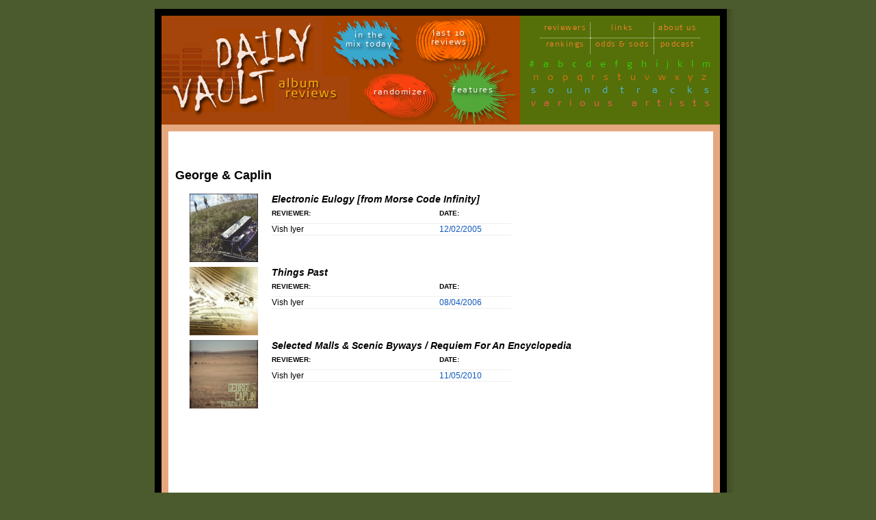

--- FILE ---
content_type: text/html; charset=UTF-8
request_url: https://dailyvault.com/toc.php5?artist=1637
body_size: 30141
content:
  
<!DOCTYPE html PUBLIC "-//W3C//DTD XHTML 1.0 Transitional//EN" "http://www.w3.org/TR/xhtml1/DTD/xhtml1-transitional.dtd">
  <html xmlns="http://www.w3.org/1999/xhtml">

  <head>
    <meta name="verify-v1" content="17BMokI9vgIq79tOZr7cjhwMhI6huovq16p+b3lOWjY=" />
    <meta http-equiv="Content-Type" content="text/html; charset=utf-8" />
    <title>George & Caplin | Daily Vault    </title>
    <meta name="Description" content=" Over 5,000 music reviews covering albums from over 2,500 artists. All genres: rock, pop, indie, prog, jazz, country, blues, hip-hop, plus interviews, concert and DVD reviews." />
    <meta name="Keywords" content="music reviews,album reviews,CD reviews,record reviews,classic rock reviews,prog reviews,indie reviews,alt-rock reviews,jazz reviews,hip-hop reviews,country reviews" />
    <meta name="verify-v1" content="4VQC1TeiJ60PCcoBimBGIyfPc2isGC0rUpFEHwjwsYc=" />
    <meta name="revisit-after" content="30 Days" />
    <meta property="og:description" content="" />
    <link media="screen" href="css/main.css" rel="stylesheet" type="text/css" />
    <link media="print" href="css/main_print.css" rel="stylesheet" type="text/css" />

    <link media="screen" href="css/toc.css" rel="stylesheet" type="text/css" /><link media="print" href="css/toc_print.css" rel="stylesheet" type="text/css" />  </head>

  <body>
        <div id="frame">
          <div class="shadow">
            <div id="main">
              <div id="navbar">
                <div id="leftnav">
                  <div id="home">
                    <a class="default-link" href="http://dailyvault.com"></a>
                  </div>
                  <div id="bluesplat"><a href="/mix.php5">in the<br />mix today</a></div>
                  <div id="orangesplat"><a href="/toc.php5?cat=last10">last 10 reviews</a></div>
                  <div id="redsplat"><a href="/toc.php5?review=random">randomizer</a></div>
                  <div id="greensplat"><a href="/features.php5">features</a></div>
                </div>
                <div id="rightnav">
                  <table>
                    <tr>
                      <td><a href="/reviewers.php5">reviewers</a></td>
                      <td><a href="/links.php5">links</a></td>
                      <td><a href="/about.php5">about us</a></td>
                    </tr>
                    <tr>
                      <td><a href="/page.php5?id=The%20DV%20Rankings">rankings</a></td>
                      <td><a href="/odds.php5">odds &amp; sods</a></td>
                      <td><a href="https://anchor.fm/dailyvault" target="_blank">podcast</a></td>
                    </tr>
                  </table>
                  <div id="rowone">
                    <a href="/toc.php5?cat=num">#</a>
                    <a href="/toc.php5?cat=a">a</a>
                    <a href="/toc.php5?cat=b">b</a>
                    <a href="/toc.php5?cat=c">c</a>
                    <a href="/toc.php5?cat=d">d</a>
                    <a href="/toc.php5?cat=e">e</a>
                    <a href="/toc.php5?cat=f">f</a>
                    <a href="/toc.php5?cat=g">g</a>
                    <a href="/toc.php5?cat=h">h</a>
                    <a href="/toc.php5?cat=i">i</a>
                    <a href="/toc.php5?cat=j">j</a>
                    <a href="/toc.php5?cat=k">k</a>
                    <a href="/toc.php5?cat=l">l</a>
                    <a href="/toc.php5?cat=m">m</a>
                  </div>
                  <div id="rowtwo">
                    <a href="/toc.php5?cat=n">n</a>
                    <a href="/toc.php5?cat=o">o</a>
                    <a href="/toc.php5?cat=p">p</a>
                    <a href="/toc.php5?cat=q">q</a>
                    <a href="/toc.php5?cat=r">r</a>
                    <a href="/toc.php5?cat=s">s</a>
                    <a href="/toc.php5?cat=t">t</a>
                    <a href="/toc.php5?cat=u">u</a>
                    <a href="/toc.php5?cat=v">v</a>
                    <a href="/toc.php5?cat=w">w</a>
                    <a href="/toc.php5?cat=x">x</a>
                    <a href="/toc.php5?cat=y">y</a>
                    <a href="/toc.php5?cat=z">z</a>
                  </div>
                  <div id="rowthree"><a href="/toc.php5?cat=soundtrack">soundtracks</a></div>
                  <div id="rowfour"><a href="/toc.php5?cat=various">various artists</a></div>
                </div>
              </div>
              <div id="tocmainlong" class="red content">&nbsp;	<script type="text/javascript">google_ad_client = "pub-1138351655419001"; 	google_ad_width = 160; 	google_ad_height = 600; 	google_ad_format = "160x600_as"; 	google_ad_type = "text_image"; 	google_ad_channel =""; 	google_page_url = document.location; 	google_color_border = "e5a77e"; 	google_color_bg = "FFFFFF"; 	google_color_link = "0000FF"; 	google_color_url = "008000"; 	google_color_text = "000000";</script> 	 	<div class="googlevert"> 		<script src="http://pagead2.googlesyndication.com/pagead/show_ads.js" type="text/javascript"></script> 	</div><!-- google_ad_section_start --><h2>George & Caplin</h2><table class="various" cellspacing="0"><tr><td><img src='[data-uri]' align='left' alt='Electronic Eulogy [from Morse Code Infinity]' title='Electronic Eulogy [from Morse Code Infinity]' \><span class='vartitle'>Electronic Eulogy [from Morse Code Infinity]</span><br /><table cellpadding='0' cellspacing='0' style='width:350px;margin-top:5px;'><tr><td class='varhead' style='width:70%;border-bottom:1px solid #eeeeee'>REVIEWER:</td><td class='varhead' style='width:30%;border-bottom:1px solid #eeeeee'>DATE:</td></tr><tr><td style='padding-bottom:0px;border-bottom:1px solid #eeeeee'>Vish Iyer</td><td style='padding-bottom:0px;border-bottom:1px solid #eeeeee'><a href='?review=3150'>12/02/2005</a></td></tr></table></td></tr><tr><td><img src='[data-uri]' align='left' alt='Things Past' title='Things Past' \><span class='vartitle'>Things Past</span><br /><table cellpadding='0' cellspacing='0' style='width:350px;margin-top:5px;'><tr><td class='varhead' style='width:70%;border-bottom:1px solid #eeeeee'>REVIEWER:</td><td class='varhead' style='width:30%;border-bottom:1px solid #eeeeee'>DATE:</td></tr><tr><td style='padding-bottom:0px;border-bottom:1px solid #eeeeee'>Vish Iyer</td><td style='padding-bottom:0px;border-bottom:1px solid #eeeeee'><a href='?review=4416'>08/04/2006</a></td></tr></table></td></tr><tr><td><img src='[data-uri]' align='left' alt='Selected Malls & Scenic Byways / Requiem For An Encyclopedia' title='Selected Malls & Scenic Byways / Requiem For An Encyclopedia' \><span class='vartitle'>Selected Malls & Scenic Byways / Requiem For An Encyclopedia</span><br /><table cellpadding='0' cellspacing='0' style='width:350px;margin-top:5px;'><tr><td class='varhead' style='width:70%;border-bottom:1px solid #eeeeee'>REVIEWER:</td><td class='varhead' style='width:30%;border-bottom:1px solid #eeeeee'>DATE:</td></tr><tr><td style='padding-bottom:0px;border-bottom:1px solid #eeeeee'>Vish Iyer</td><td style='padding-bottom:0px;border-bottom:1px solid #eeeeee'><a href='?review=6716'>11/05/2010</a></td></tr></table></td></tr></table><!-- google_ad_section_end --><!-- google_ad_section_start(weight=ignore) --> 	<div class="centercopyl toccopy">All content &copy; The Daily Vault unless otherwise stated. All rights reserved. Reproduction of any article or any portion thereof without express written consent of The Daily Vault is prohibited. Album covers are the intellectual property of their respective record labels, and are used in the context of reviews and stories for reference purposes only.</div><!-- google_ad_section_end(weight=ignore) -->                <div class="clear"></div>
            </div>
            <!--[if IE]><div class="topright"></div><![endif]-->
            <div class="bottomleft"></div>
            <!--[if IE]><div class="bottomright"></div><![endif]-->
          </div>
        </div>
        <script src="//www.google-analytics.com/urchin.js" type="text/javascript">
        </script>
        <script type="text/javascript">
          _uacct = "UA-1413103-1";
          urchinTracker();
        </script>
  </body>

  </html>


--- FILE ---
content_type: text/css
request_url: https://dailyvault.com/css/main.css
body_size: 5674
content:
@font-face {
  font-family: 'SignaNormalLight';
  src: url('../fonts/signanormal-light-webfont.eot');
  src: url('../fonts/signanormal-light-webfont.eot?#iefix') format('embedded-opentype'), url('../fonts/signanormal-light-webfont.woff') format('woff'), url('../fonts/signanormal-light-webfont.ttf') format('truetype'), url('../fonts/signanormal-light-webfont.svg#svgSignaNormal') format('svg');
  font-weight: normal;
  font-style: normal;
}
body {
  background-color: #4c5b2d;
  font-family: 'Geneva', Arial, Helvetica, sans-serif;
  font-size: 12px;
}
p {
  margin-bottom: 25px;
}
a:link {
  color: #1059bc;
  text-decoration: none;
}
a:hover {
  color: #1059bc;
  text-decoration: underline;
}
a:visited {
  color: #1059bc;
  text-decoration: none;
}
img {
  border: 0px;
}
#frame {
  margin-top: 5px;
  position: absolute;
  margin-left: -414px;
  left: 50%;
  width: 836px;
  float: left;
  display: inline;
  /* fixes ie double margin-left bug */
}
#main {
  width: 836px;
  padding: 10px;
  padding-bottom: 21px;
  background: black url(../newimages/bottom.gif) repeat-x bottom left;
  voice-family: "\"}\"";
  voice-family: inherit;
  width: 816px;
}

/* ie6 ignores this selector */

html>body #main {
  width: 816px;
}
#navbar {
  width: 816px;
  height: 159px;
  font-family: 'SignaNormalLight', 'Geneva', Arial, Helvetica, sans-serif;
  letter-spacing: 1.5px;
}
#navbar a:link, #navbar a:visited, #navbar a:hover, #navbar a:active {
  text-decoration: none;
}
#leftnav {
  background-image: url(../newimages/left-banner.png);
  background-color: #a6450b;
  width: 524px;
  height: 100%;
  float: left;
  font-size: 12px;
  text-shadow: 3px 3px 4px #2b2b2b;
  line-height: 13px;
}
#leftnav a:link, #leftnav a:visited {
  color: white;
}
#leftnav a:hover, #leftnav a:active {
  color: black;
}
#home {
  position: relative;
  width: 150px;
  min-height: 150px;
}
.default-link {
  /* all rules required to make the whole div clickable */
  position: absolute;
  width: 100%;
  height: 100%;
  top: 0;
  left: 0;
  z-index: 1;
  /* this is a fix for IE7-9 */
  background-color: #ffffff;
  -ms-filter: "progid:DXImageTransform.Microsoft.Alpha(Opacity=0)";
  filter: alpha(opacity=0);
  opacity: 0;
}
#bluesplat {
  position: absolute;
  width: 80px;
  top: 35px;
  left: 273px;
  text-align: center;
}
#orangesplat {
  position: absolute;
  width: 60px;
  top: 32px;
  left: 400px;
  text-align: center;
}
#redsplat {
  position: absolute;
  width: 60px;
  top: 118px;
  left: 320px;
  text-align: center;
}
#greensplat {
  position: absolute;
  width: 60px;
  top: 115px;
  left: 435px;
  text-align: center;
}
#rightnav {
  background-color: #557009;
  width: 292px;
  height: 100%;
  float: right;
  text-align: center;
  line-height: 17px;
}
#rightnav table {
  border-collapse: collapse;
  color: #fe8230;
  height: 46px;
  width: 234px;
  margin: 10px auto;
}
#rightnav td + td {
  border-left: 1px dotted #d3dcbb;
}
#rightnav tr + tr {
  border-top: 1px dotted #d3dcbb;
}
#rightnav td {
  padding: 2px;
  text-align: center;
  font-size: 11px;
}
// IE7
#rightnav tr + tr > td {
  border-top: 1px dotted #d3dcbb;
}
#rightnav td a:link, #rightnav td a:visited {
  color: #fe8230;
}
#rightnav td a:hover, #rightnav td a:active {
  color: yellow;
}
#rowone, #rowtwo, #rowthree, #rowfour {
  width: 100%;
  text-align: center;
  font-size: 14px;
  margin-top: 2px;
}
#rowthree {
  padding-left: 9px;
  letter-spacing: 18px;
}
#rowfour {
  padding-left: 6px;
  letter-spacing: 12px;
}
#rowone a, #rowtwo a, #rowthree a, #rowfour a {
  padding: 0 3px;
}
#rowone a:link, #rowone a:visited {
  color: #34D208;
}
#rowtwo a:link, #rowtwo a:visited {
  color: #E27311;
}
#rowthree a:link, #rowthree a:visited {
  color: #4ABBE2;
}
#rowfour a:link, #rowfour a:visited {
  color: #FD5C58;
}
#rowone a:hover, #rowone a:active, #rowtwo a:hover, #rowtwo a:active, #rowthree a:hover, #rowthree a:active, #rowfour a:hover, #rowfour a:active {
  color: yellow;
}
#login {
  text-align: right;
}
#login a:link {
  color: orange;
  text-decoration: none;
}
#login a:hover {
  color: orange;
  text-decoration: none;
  font-weight: bold;
}
#login a:visited {
  color: orange;
  text-decoration: none;
}
.content {
  position: relative;
  background-color: #FFFFFF;
  padding: 10px;
  border-width: 10px;
  border-style: solid;
}
.red {
  border-color: #e5a77e;
}
.green {
  border-color: #a7d09c;
}
.blue {
  border-color: #9ad2e5;
}
.copy {
  font-family: Arial, Helvetica, sans-serif;
  font-size: 10px;
  line-height: 10px;
  position: absolute;
  padding: 5px;
  bottom: 0px;
  margin-bottom: 0px;
}
.prop {
  height: 640px;
  float: right;
  width: 1px;
}
.clear {
  clear: both;
  height: 1px;
  overflow: hidden;
}
.googlevert {
  float: right;
}
.googlevert {
  position: absolute;
  right: 5px;
  top: 5px;
}
.googlehoriz {
  margin: 20px;
  text-align: center;
}
.centercopy {
  font-family: Arial, Helvetica, sans-serif;
  font-size: 10px;
  line-height: 10px;
  text-align: center;
}

/**************************************************************************
Shadows
*/

div.shadow {
  float: left;
  padding-right: 11px;
  background: url(../newimages/right.gif) repeat-y top right;
  position: relative;
}
div.shadow div.topright {
  width: 11px;
  height: 11px;
  background: url(../newimages/top-right.gif) no-repeat top right;
  position: absolute;
  top: 0px;
  right: 0px;
}
div.shadow div.bottomleft {
  width: 11px;
  height: 11px;
  background: url(../newimages/bottom-left.gif) no-repeat bottom left;
  position: absolute;
  bottom: -1px;
  left: 0px;
}
div.shadow div.bottomright {
  width: 11px;
  height: 11px;
  background: url(../newimages/bottom-right.gif) no-repeat bottom right;
  position: absolute;
  bottom: -1px;
  right: 0px;
}
